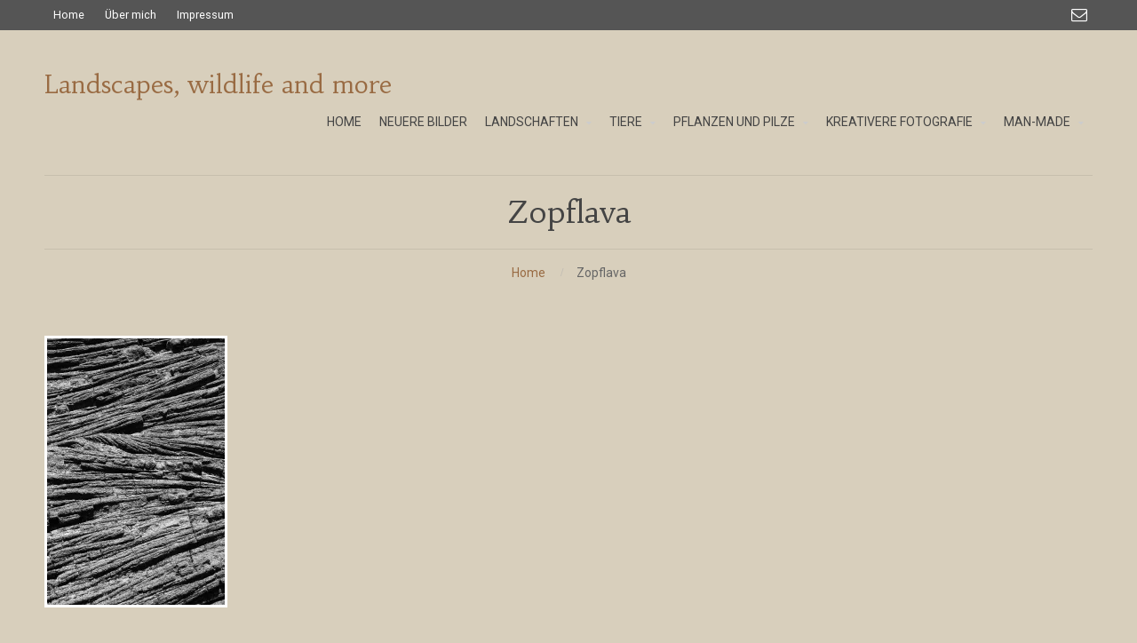

--- FILE ---
content_type: text/html; charset=UTF-8
request_url: https://capturing-the-elements.de/img_3578a/
body_size: 8659
content:
<!DOCTYPE html>
<html lang="de">
<head>  
    <title>Zopflava &#8211; Landscapes, wildlife and more</title>
<meta name='robots' content='max-image-preview:large' />
<link rel='dns-prefetch' href='//secure.gravatar.com' />
<link rel='dns-prefetch' href='//stats.wp.com' />
<link rel='dns-prefetch' href='//v0.wordpress.com' />
<link rel='dns-prefetch' href='//i0.wp.com' />
<link rel='dns-prefetch' href='//c0.wp.com' />
<link rel="alternate" type="application/rss+xml" title="Landscapes, wildlife and more &raquo; Feed" href="https://capturing-the-elements.de/feed/" />
<link rel="alternate" type="application/rss+xml" title="Landscapes, wildlife and more &raquo; Kommentar-Feed" href="https://capturing-the-elements.de/comments/feed/" />
<script type="text/javascript">
window._wpemojiSettings = {"baseUrl":"https:\/\/s.w.org\/images\/core\/emoji\/14.0.0\/72x72\/","ext":".png","svgUrl":"https:\/\/s.w.org\/images\/core\/emoji\/14.0.0\/svg\/","svgExt":".svg","source":{"concatemoji":"https:\/\/capturing-the-elements.de\/wp-includes\/js\/wp-emoji-release.min.js?ver=6.2.8"}};
/*! This file is auto-generated */
!function(e,a,t){var n,r,o,i=a.createElement("canvas"),p=i.getContext&&i.getContext("2d");function s(e,t){p.clearRect(0,0,i.width,i.height),p.fillText(e,0,0);e=i.toDataURL();return p.clearRect(0,0,i.width,i.height),p.fillText(t,0,0),e===i.toDataURL()}function c(e){var t=a.createElement("script");t.src=e,t.defer=t.type="text/javascript",a.getElementsByTagName("head")[0].appendChild(t)}for(o=Array("flag","emoji"),t.supports={everything:!0,everythingExceptFlag:!0},r=0;r<o.length;r++)t.supports[o[r]]=function(e){if(p&&p.fillText)switch(p.textBaseline="top",p.font="600 32px Arial",e){case"flag":return s("\ud83c\udff3\ufe0f\u200d\u26a7\ufe0f","\ud83c\udff3\ufe0f\u200b\u26a7\ufe0f")?!1:!s("\ud83c\uddfa\ud83c\uddf3","\ud83c\uddfa\u200b\ud83c\uddf3")&&!s("\ud83c\udff4\udb40\udc67\udb40\udc62\udb40\udc65\udb40\udc6e\udb40\udc67\udb40\udc7f","\ud83c\udff4\u200b\udb40\udc67\u200b\udb40\udc62\u200b\udb40\udc65\u200b\udb40\udc6e\u200b\udb40\udc67\u200b\udb40\udc7f");case"emoji":return!s("\ud83e\udef1\ud83c\udffb\u200d\ud83e\udef2\ud83c\udfff","\ud83e\udef1\ud83c\udffb\u200b\ud83e\udef2\ud83c\udfff")}return!1}(o[r]),t.supports.everything=t.supports.everything&&t.supports[o[r]],"flag"!==o[r]&&(t.supports.everythingExceptFlag=t.supports.everythingExceptFlag&&t.supports[o[r]]);t.supports.everythingExceptFlag=t.supports.everythingExceptFlag&&!t.supports.flag,t.DOMReady=!1,t.readyCallback=function(){t.DOMReady=!0},t.supports.everything||(n=function(){t.readyCallback()},a.addEventListener?(a.addEventListener("DOMContentLoaded",n,!1),e.addEventListener("load",n,!1)):(e.attachEvent("onload",n),a.attachEvent("onreadystatechange",function(){"complete"===a.readyState&&t.readyCallback()})),(e=t.source||{}).concatemoji?c(e.concatemoji):e.wpemoji&&e.twemoji&&(c(e.twemoji),c(e.wpemoji)))}(window,document,window._wpemojiSettings);
</script>
<style type="text/css">
img.wp-smiley,
img.emoji {
	display: inline !important;
	border: none !important;
	box-shadow: none !important;
	height: 1em !important;
	width: 1em !important;
	margin: 0 0.07em !important;
	vertical-align: -0.1em !important;
	background: none !important;
	padding: 0 !important;
}
</style>
	<link rel='stylesheet' id='wp-block-library-css' href='https://c0.wp.com/c/6.2.8/wp-includes/css/dist/block-library/style.min.css' type='text/css' media='all' />
<style id='wp-block-library-inline-css' type='text/css'>
.has-text-align-justify{text-align:justify;}
</style>
<link rel='stylesheet' id='jetpack-videopress-video-block-view-css' href='https://capturing-the-elements.de/wp-content/plugins/jetpack/jetpack_vendor/automattic/jetpack-videopress/build/block-editor/blocks/video/view.css?minify=false&#038;ver=34ae973733627b74a14e' type='text/css' media='all' />
<link rel='stylesheet' id='mediaelement-css' href='https://c0.wp.com/c/6.2.8/wp-includes/js/mediaelement/mediaelementplayer-legacy.min.css' type='text/css' media='all' />
<link rel='stylesheet' id='wp-mediaelement-css' href='https://c0.wp.com/c/6.2.8/wp-includes/js/mediaelement/wp-mediaelement.min.css' type='text/css' media='all' />
<link rel='stylesheet' id='wp-components-css' href='https://c0.wp.com/c/6.2.8/wp-includes/css/dist/components/style.min.css' type='text/css' media='all' />
<link rel='stylesheet' id='wp-block-editor-css' href='https://c0.wp.com/c/6.2.8/wp-includes/css/dist/block-editor/style.min.css' type='text/css' media='all' />
<link rel='stylesheet' id='wp-nux-css' href='https://c0.wp.com/c/6.2.8/wp-includes/css/dist/nux/style.min.css' type='text/css' media='all' />
<link rel='stylesheet' id='wp-reusable-blocks-css' href='https://c0.wp.com/c/6.2.8/wp-includes/css/dist/reusable-blocks/style.min.css' type='text/css' media='all' />
<link rel='stylesheet' id='wp-editor-css' href='https://c0.wp.com/c/6.2.8/wp-includes/css/dist/editor/style.min.css' type='text/css' media='all' />
<link rel='stylesheet' id='block-robo-gallery-style-css-css' href='https://capturing-the-elements.de/wp-content/plugins/robo-gallery/includes/extensions/block/dist/blocks.style.build.css?ver=3.2.21' type='text/css' media='all' />
<link rel='stylesheet' id='classic-theme-styles-css' href='https://c0.wp.com/c/6.2.8/wp-includes/css/classic-themes.min.css' type='text/css' media='all' />
<style id='global-styles-inline-css' type='text/css'>
body{--wp--preset--color--black: #000000;--wp--preset--color--cyan-bluish-gray: #abb8c3;--wp--preset--color--white: #ffffff;--wp--preset--color--pale-pink: #f78da7;--wp--preset--color--vivid-red: #cf2e2e;--wp--preset--color--luminous-vivid-orange: #ff6900;--wp--preset--color--luminous-vivid-amber: #fcb900;--wp--preset--color--light-green-cyan: #7bdcb5;--wp--preset--color--vivid-green-cyan: #00d084;--wp--preset--color--pale-cyan-blue: #8ed1fc;--wp--preset--color--vivid-cyan-blue: #0693e3;--wp--preset--color--vivid-purple: #9b51e0;--wp--preset--gradient--vivid-cyan-blue-to-vivid-purple: linear-gradient(135deg,rgba(6,147,227,1) 0%,rgb(155,81,224) 100%);--wp--preset--gradient--light-green-cyan-to-vivid-green-cyan: linear-gradient(135deg,rgb(122,220,180) 0%,rgb(0,208,130) 100%);--wp--preset--gradient--luminous-vivid-amber-to-luminous-vivid-orange: linear-gradient(135deg,rgba(252,185,0,1) 0%,rgba(255,105,0,1) 100%);--wp--preset--gradient--luminous-vivid-orange-to-vivid-red: linear-gradient(135deg,rgba(255,105,0,1) 0%,rgb(207,46,46) 100%);--wp--preset--gradient--very-light-gray-to-cyan-bluish-gray: linear-gradient(135deg,rgb(238,238,238) 0%,rgb(169,184,195) 100%);--wp--preset--gradient--cool-to-warm-spectrum: linear-gradient(135deg,rgb(74,234,220) 0%,rgb(151,120,209) 20%,rgb(207,42,186) 40%,rgb(238,44,130) 60%,rgb(251,105,98) 80%,rgb(254,248,76) 100%);--wp--preset--gradient--blush-light-purple: linear-gradient(135deg,rgb(255,206,236) 0%,rgb(152,150,240) 100%);--wp--preset--gradient--blush-bordeaux: linear-gradient(135deg,rgb(254,205,165) 0%,rgb(254,45,45) 50%,rgb(107,0,62) 100%);--wp--preset--gradient--luminous-dusk: linear-gradient(135deg,rgb(255,203,112) 0%,rgb(199,81,192) 50%,rgb(65,88,208) 100%);--wp--preset--gradient--pale-ocean: linear-gradient(135deg,rgb(255,245,203) 0%,rgb(182,227,212) 50%,rgb(51,167,181) 100%);--wp--preset--gradient--electric-grass: linear-gradient(135deg,rgb(202,248,128) 0%,rgb(113,206,126) 100%);--wp--preset--gradient--midnight: linear-gradient(135deg,rgb(2,3,129) 0%,rgb(40,116,252) 100%);--wp--preset--duotone--dark-grayscale: url('#wp-duotone-dark-grayscale');--wp--preset--duotone--grayscale: url('#wp-duotone-grayscale');--wp--preset--duotone--purple-yellow: url('#wp-duotone-purple-yellow');--wp--preset--duotone--blue-red: url('#wp-duotone-blue-red');--wp--preset--duotone--midnight: url('#wp-duotone-midnight');--wp--preset--duotone--magenta-yellow: url('#wp-duotone-magenta-yellow');--wp--preset--duotone--purple-green: url('#wp-duotone-purple-green');--wp--preset--duotone--blue-orange: url('#wp-duotone-blue-orange');--wp--preset--font-size--small: 13px;--wp--preset--font-size--medium: 20px;--wp--preset--font-size--large: 36px;--wp--preset--font-size--x-large: 42px;--wp--preset--spacing--20: 0.44rem;--wp--preset--spacing--30: 0.67rem;--wp--preset--spacing--40: 1rem;--wp--preset--spacing--50: 1.5rem;--wp--preset--spacing--60: 2.25rem;--wp--preset--spacing--70: 3.38rem;--wp--preset--spacing--80: 5.06rem;--wp--preset--shadow--natural: 6px 6px 9px rgba(0, 0, 0, 0.2);--wp--preset--shadow--deep: 12px 12px 50px rgba(0, 0, 0, 0.4);--wp--preset--shadow--sharp: 6px 6px 0px rgba(0, 0, 0, 0.2);--wp--preset--shadow--outlined: 6px 6px 0px -3px rgba(255, 255, 255, 1), 6px 6px rgba(0, 0, 0, 1);--wp--preset--shadow--crisp: 6px 6px 0px rgba(0, 0, 0, 1);}:where(.is-layout-flex){gap: 0.5em;}body .is-layout-flow > .alignleft{float: left;margin-inline-start: 0;margin-inline-end: 2em;}body .is-layout-flow > .alignright{float: right;margin-inline-start: 2em;margin-inline-end: 0;}body .is-layout-flow > .aligncenter{margin-left: auto !important;margin-right: auto !important;}body .is-layout-constrained > .alignleft{float: left;margin-inline-start: 0;margin-inline-end: 2em;}body .is-layout-constrained > .alignright{float: right;margin-inline-start: 2em;margin-inline-end: 0;}body .is-layout-constrained > .aligncenter{margin-left: auto !important;margin-right: auto !important;}body .is-layout-constrained > :where(:not(.alignleft):not(.alignright):not(.alignfull)){max-width: var(--wp--style--global--content-size);margin-left: auto !important;margin-right: auto !important;}body .is-layout-constrained > .alignwide{max-width: var(--wp--style--global--wide-size);}body .is-layout-flex{display: flex;}body .is-layout-flex{flex-wrap: wrap;align-items: center;}body .is-layout-flex > *{margin: 0;}:where(.wp-block-columns.is-layout-flex){gap: 2em;}.has-black-color{color: var(--wp--preset--color--black) !important;}.has-cyan-bluish-gray-color{color: var(--wp--preset--color--cyan-bluish-gray) !important;}.has-white-color{color: var(--wp--preset--color--white) !important;}.has-pale-pink-color{color: var(--wp--preset--color--pale-pink) !important;}.has-vivid-red-color{color: var(--wp--preset--color--vivid-red) !important;}.has-luminous-vivid-orange-color{color: var(--wp--preset--color--luminous-vivid-orange) !important;}.has-luminous-vivid-amber-color{color: var(--wp--preset--color--luminous-vivid-amber) !important;}.has-light-green-cyan-color{color: var(--wp--preset--color--light-green-cyan) !important;}.has-vivid-green-cyan-color{color: var(--wp--preset--color--vivid-green-cyan) !important;}.has-pale-cyan-blue-color{color: var(--wp--preset--color--pale-cyan-blue) !important;}.has-vivid-cyan-blue-color{color: var(--wp--preset--color--vivid-cyan-blue) !important;}.has-vivid-purple-color{color: var(--wp--preset--color--vivid-purple) !important;}.has-black-background-color{background-color: var(--wp--preset--color--black) !important;}.has-cyan-bluish-gray-background-color{background-color: var(--wp--preset--color--cyan-bluish-gray) !important;}.has-white-background-color{background-color: var(--wp--preset--color--white) !important;}.has-pale-pink-background-color{background-color: var(--wp--preset--color--pale-pink) !important;}.has-vivid-red-background-color{background-color: var(--wp--preset--color--vivid-red) !important;}.has-luminous-vivid-orange-background-color{background-color: var(--wp--preset--color--luminous-vivid-orange) !important;}.has-luminous-vivid-amber-background-color{background-color: var(--wp--preset--color--luminous-vivid-amber) !important;}.has-light-green-cyan-background-color{background-color: var(--wp--preset--color--light-green-cyan) !important;}.has-vivid-green-cyan-background-color{background-color: var(--wp--preset--color--vivid-green-cyan) !important;}.has-pale-cyan-blue-background-color{background-color: var(--wp--preset--color--pale-cyan-blue) !important;}.has-vivid-cyan-blue-background-color{background-color: var(--wp--preset--color--vivid-cyan-blue) !important;}.has-vivid-purple-background-color{background-color: var(--wp--preset--color--vivid-purple) !important;}.has-black-border-color{border-color: var(--wp--preset--color--black) !important;}.has-cyan-bluish-gray-border-color{border-color: var(--wp--preset--color--cyan-bluish-gray) !important;}.has-white-border-color{border-color: var(--wp--preset--color--white) !important;}.has-pale-pink-border-color{border-color: var(--wp--preset--color--pale-pink) !important;}.has-vivid-red-border-color{border-color: var(--wp--preset--color--vivid-red) !important;}.has-luminous-vivid-orange-border-color{border-color: var(--wp--preset--color--luminous-vivid-orange) !important;}.has-luminous-vivid-amber-border-color{border-color: var(--wp--preset--color--luminous-vivid-amber) !important;}.has-light-green-cyan-border-color{border-color: var(--wp--preset--color--light-green-cyan) !important;}.has-vivid-green-cyan-border-color{border-color: var(--wp--preset--color--vivid-green-cyan) !important;}.has-pale-cyan-blue-border-color{border-color: var(--wp--preset--color--pale-cyan-blue) !important;}.has-vivid-cyan-blue-border-color{border-color: var(--wp--preset--color--vivid-cyan-blue) !important;}.has-vivid-purple-border-color{border-color: var(--wp--preset--color--vivid-purple) !important;}.has-vivid-cyan-blue-to-vivid-purple-gradient-background{background: var(--wp--preset--gradient--vivid-cyan-blue-to-vivid-purple) !important;}.has-light-green-cyan-to-vivid-green-cyan-gradient-background{background: var(--wp--preset--gradient--light-green-cyan-to-vivid-green-cyan) !important;}.has-luminous-vivid-amber-to-luminous-vivid-orange-gradient-background{background: var(--wp--preset--gradient--luminous-vivid-amber-to-luminous-vivid-orange) !important;}.has-luminous-vivid-orange-to-vivid-red-gradient-background{background: var(--wp--preset--gradient--luminous-vivid-orange-to-vivid-red) !important;}.has-very-light-gray-to-cyan-bluish-gray-gradient-background{background: var(--wp--preset--gradient--very-light-gray-to-cyan-bluish-gray) !important;}.has-cool-to-warm-spectrum-gradient-background{background: var(--wp--preset--gradient--cool-to-warm-spectrum) !important;}.has-blush-light-purple-gradient-background{background: var(--wp--preset--gradient--blush-light-purple) !important;}.has-blush-bordeaux-gradient-background{background: var(--wp--preset--gradient--blush-bordeaux) !important;}.has-luminous-dusk-gradient-background{background: var(--wp--preset--gradient--luminous-dusk) !important;}.has-pale-ocean-gradient-background{background: var(--wp--preset--gradient--pale-ocean) !important;}.has-electric-grass-gradient-background{background: var(--wp--preset--gradient--electric-grass) !important;}.has-midnight-gradient-background{background: var(--wp--preset--gradient--midnight) !important;}.has-small-font-size{font-size: var(--wp--preset--font-size--small) !important;}.has-medium-font-size{font-size: var(--wp--preset--font-size--medium) !important;}.has-large-font-size{font-size: var(--wp--preset--font-size--large) !important;}.has-x-large-font-size{font-size: var(--wp--preset--font-size--x-large) !important;}
.wp-block-navigation a:where(:not(.wp-element-button)){color: inherit;}
:where(.wp-block-columns.is-layout-flex){gap: 2em;}
.wp-block-pullquote{font-size: 1.5em;line-height: 1.6;}
</style>
<link rel='stylesheet' id='ctwg-shortcodes-css' href='https://capturing-the-elements.de/wp-content/plugins/cpo-widgets/css/style.css?ver=6.2.8' type='text/css' media='all' />
<link rel='stylesheet' id='infuse-content-blocks-css' href='https://capturing-the-elements.de/wp-content/plugins/infuse/css/style.css?ver=6.2.8' type='text/css' media='all' />
<link rel='stylesheet' id='wp-image-borders-styles-css' href='https://capturing-the-elements.de/wp-content/plugins/wp-image-borders/wp-image-borders.css?ver=6.2.8' type='text/css' media='all' />
<style id='wp-image-borders-styles-inline-css' type='text/css'>

		.wp-image-borders .alignright,
		.wp-image-borders .alignleft,
		.wp-image-borders .aligncenter,
		.wp-image-borders .alignnone,
		.wp-image-borders .size-auto,
		.wp-image-borders .size-full,
		.wp-image-borders .size-large,
		.wp-image-borders .size-medium,
		.wp-image-borders .size-thumbnail,
		.wp-image-borders .alignright img,
		.wp-image-borders .alignleft img,
		.wp-image-borders .aligncenter img,
		.wp-image-borders .alignnone img,
		.wp-image-borders .size-auto img,
		.wp-image-borders .size-full img,
		.wp-image-borders .size-large img,
		.wp-image-borders .size-medium img,
		.wp-image-borders .size-thumbnail img {
	   border-style: solid !important;
	   border-width: 3px !important;
	   border-radius: 0px !important;
	   border-color: #ffffff !important;
	   -moz-box-shadow: 0px 0px 0px 0px #000000 !important;
	   -webkit-box-shadow: 0px 0px 0px 0px #000000 !important;
	   box-shadow: 0px 0px 0px 0px #000000 !important;
   }
</style>
<link rel='stylesheet' id='cpotheme-base-css' href='https://capturing-the-elements.de/wp-content/themes/illustrious_pro/core/css/base.css?ver=6.2.8' type='text/css' media='all' />
<link rel='stylesheet' id='cpotheme-main-css' href='https://capturing-the-elements.de/wp-content/themes/illustrious_pro/style.css?ver=6.2.8' type='text/css' media='all' />
<link rel='stylesheet' id='jetpack_css-css' href='https://c0.wp.com/p/jetpack/12.5.1/css/jetpack.css' type='text/css' media='all' />
<script type='text/javascript' src='https://capturing-the-elements.de/wp-content/themes/illustrious_pro/core/scripts/html5-min.js?ver=6.2.8' id='cpotheme_html5-js'></script>
<script type='text/javascript' src='https://c0.wp.com/c/6.2.8/wp-includes/js/jquery/jquery.min.js' id='jquery-core-js'></script>
<script type='text/javascript' src='https://c0.wp.com/c/6.2.8/wp-includes/js/jquery/jquery-migrate.min.js' id='jquery-migrate-js'></script>
<link rel="https://api.w.org/" href="https://capturing-the-elements.de/wp-json/" /><link rel="alternate" type="application/json" href="https://capturing-the-elements.de/wp-json/wp/v2/media/1171" /><link rel="EditURI" type="application/rsd+xml" title="RSD" href="https://capturing-the-elements.de/xmlrpc.php?rsd" />
<link rel="wlwmanifest" type="application/wlwmanifest+xml" href="https://capturing-the-elements.de/wp-includes/wlwmanifest.xml" />
<link rel='shortlink' href='https://wp.me/a7dyXy-iT' />
<link rel="alternate" type="application/json+oembed" href="https://capturing-the-elements.de/wp-json/oembed/1.0/embed?url=https%3A%2F%2Fcapturing-the-elements.de%2Fimg_3578a%2F" />
<link rel="alternate" type="text/xml+oembed" href="https://capturing-the-elements.de/wp-json/oembed/1.0/embed?url=https%3A%2F%2Fcapturing-the-elements.de%2Fimg_3578a%2F&#038;format=xml" />
	<style>img#wpstats{display:none}</style>
		<meta name="viewport" content="width=device-width, initial-scale=1.0, maximum-scale=1.0, user-scalable=0"/>
<meta charset="UTF-8"/>
<style type="text/css" id="custom-background-css">
body.custom-background { background-color: #d8cfbc; }
</style>
	
<!-- Jetpack Open Graph Tags -->
<meta property="og:type" content="article" />
<meta property="og:title" content="Zopflava" />
<meta property="og:url" content="https://capturing-the-elements.de/img_3578a/" />
<meta property="og:description" content="Zopflava, La Réunion" />
<meta property="article:published_time" content="2016-04-27T06:40:04+00:00" />
<meta property="article:modified_time" content="2016-08-01T19:08:13+00:00" />
<meta property="og:site_name" content="Landscapes, wildlife and more" />
<meta property="og:image" content="https://capturing-the-elements.de/wp-content/uploads/2016/04/IMG_3578a.jpg" />
<meta property="og:image:alt" content="" />
<meta property="og:locale" content="de_DE" />
<meta name="twitter:text:title" content="Zopflava" />
<meta name="twitter:image" content="https://i0.wp.com/capturing-the-elements.de/wp-content/uploads/2016/04/IMG_3578a.jpg?fit=800%2C1200&#038;ssl=1&#038;w=640" />
<meta name="twitter:card" content="summary_large_image" />

<!-- End Jetpack Open Graph Tags -->
	<style type="text/css">
		body {
						font-size:0.875em; 
						
						font-family:'Roboto'; 
			font-weight:400; 
						
						color:#666666; 
					}
		
		
				.button, .button:link, .button:visited, 
		input[type=submit],
		.tp-caption { 		
			font-family:'Roboto';
			font-weight:400; 
		}
				
		
		h1, h2, h3, h4, h5, h6, .heading, .header .title { 		
						font-family:'Habibi'; 
			font-weight:400; 
						color:#444444;		}
		
		
		.widget-title { 		
			color:#444444;		}
		
		
		.menu-main li a { 		
						font-family:'Roboto'; 
			font-weight:400; 
						color:#444444;		}
		
		.menu-mobile li a { 		
						font-family:'Roboto'; 
			font-weight:400; 
									color:#666666; 
					}
		
		
				a:link, a:visited { color:#996b43; }
		a:hover { color:#996b43; }
		
		
				.primary-color { color:#775555; }
		.primary-color-bg { background-color:#775555; }
		.primary-color-border { border-color:#775555; }
		.menu-item.menu-highlight > a { background-color:#775555; }
		.tp-caption.primary_color_background { background:#775555; }
		.tp-caption.primary_color_text{ color:#775555; }
		.widget_nav_menu a .menu-icon { color:#775555; }
		
		.button, .button:link, .button:visited, input[type=submit] { background-color:#775555; }
		.button:hover, input[type=submit]:hover { background-color:#775555; }
		::selection  { color:#fff; background-color:#775555; }
		::-moz-selection { color:#fff; background-color:#775555; }
		
				
				.secondary-color { color:#666666; }
		.secondary-color-bg { background-color:#666666; }
		.secondary-color-border { border-color:#666666; }
		.tp-caption.secondary_color_background { background:#666666; }
		.tp-caption.secondary_color_text{ color:#666666; }		
			


				.slider-slides { height:400px; }
			</style>
	<style type="text/css">			
				.menu-main .current_page_ancestor > a,
		.menu-main .current-menu-item > a { color:#775555; }
		    </style>
	<style type="text/css" id="wp-custom-css">/*
Welcome to Custom CSS!

To learn how this works, see http://wp.me/PEmnE-Bt
*/</style></head>

<body class="attachment attachment-template-default single single-attachment postid-1171 attachmentid-1171 attachment-jpeg custom-background  sidebar-none header-normal title-normal footer-normal">
	<div class="outer" id="top">
				<div class="wrapper">
			<div id="topbar" class="topbar dark">
				<div class="container">
					<div id="topmenu" class="topmenu"><div class="menu-meta-navigation-container"><ul id="menu-meta-navigation" class="menu-top"><li id="menu-item-53" class="menu-item menu-item-type-custom menu-item-object-custom menu-item-home menu-normal"><a href="http://capturing-the-elements.de/"><span class="menu-link"><span class="menu-title">Home</span></span></a></li>
<li id="menu-item-54" class="menu-item menu-item-type-post_type menu-item-object-page menu-normal"><a href="https://capturing-the-elements.de/ueber-mich/"><span class="menu-link"><span class="menu-title">Über mich</span></span></a></li>
<li id="menu-item-195" class="menu-item menu-item-type-post_type menu-item-object-page"><a href="https://capturing-the-elements.de/impressum/"><span class="menu-link"><span class="menu-title">Impressum</span></span></a></li>
</ul></div></div><div id="social" class="social"><a class="social-profile" href="mailto:info@capturing-the-elements.de" title="Email" target="_blank"><span class="social-icon">&#xf003</span><span class="social-title">Email</span></a></div>					<div class="clear"></div>
				</div>
			</div>
			<header id="header" class="header">
				<div class="container">
					<div id="logo" class="logo"><span class="title site-title"><a href="https://capturing-the-elements.de">Landscapes, wildlife and more</a></span></div><div id="menu-mobile-open" class=" menu-mobile-open menu-mobile-toggle"></div><ul id="menu-main" class="menu-main"><li id="menu-item-194" class="menu-item menu-item-type-custom menu-item-object-custom menu-item-home menu-normal"><a href="http://capturing-the-elements.de/"><span class="menu-link"><span class="menu-title">Home</span></span></a></li>
<li id="menu-item-1885" class="menu-item menu-item-type-post_type menu-item-object-page"><a href="https://capturing-the-elements.de/neuere-bilder/"><span class="menu-link"><span class="menu-title">Neuere Bilder</span></span></a></li>
<li id="menu-item-47" class="menu-item menu-item-type-post_type menu-item-object-page menu-item-has-children has_children has-children menu-normal"><a href="https://capturing-the-elements.de/landschaften/"><span class="menu-link"><span class="menu-title">Landschaften</span></span></a>
<ul class="sub-menu">
	<li id="menu-item-110" class="menu-item menu-item-type-post_type menu-item-object-page menu-normal"><a href="https://capturing-the-elements.de/landschaften/isental/"><span class="menu-link"><span class="menu-title">Isental und Umgebung</span></span></a></li>
	<li id="menu-item-423" class="menu-item menu-item-type-post_type menu-item-object-page menu-normal"><a href="https://capturing-the-elements.de/landschaften/chiemgau/"><span class="menu-link"><span class="menu-title">Chiemgau</span></span></a></li>
	<li id="menu-item-43" class="menu-item menu-item-type-post_type menu-item-object-page menu-normal"><a href="https://capturing-the-elements.de/landschaften/bayern/"><span class="menu-link"><span class="menu-title">Sonstiges Bayern und Alpen</span></span></a></li>
	<li id="menu-item-109" class="menu-item menu-item-type-post_type menu-item-object-page menu-normal"><a href="https://capturing-the-elements.de/landschaften/kuesten/"><span class="menu-link"><span class="menu-title">Küstenlandschaften</span></span></a></li>
	<li id="menu-item-108" class="menu-item menu-item-type-post_type menu-item-object-page menu-normal"><a href="https://capturing-the-elements.de/landschaften/weltweit/"><span class="menu-link"><span class="menu-title">Landschaften weltweit</span></span></a></li>
	<li id="menu-item-2424" class="menu-item menu-item-type-post_type menu-item-object-page"><a href="https://capturing-the-elements.de/panoramen/"><span class="menu-link"><span class="menu-title">Panoramen</span></span></a></li>
</ul>
</li>
<li id="menu-item-38" class="menu-item menu-item-type-post_type menu-item-object-page menu-item-has-children has_children has-children menu-normal"><a href="https://capturing-the-elements.de/tiere/"><span class="menu-link"><span class="menu-title">Tiere</span></span></a>
<ul class="sub-menu">
	<li id="menu-item-130" class="menu-item menu-item-type-post_type menu-item-object-page menu-normal"><a href="https://capturing-the-elements.de/tiere/saeugetiere/"><span class="menu-link"><span class="menu-title">Säugetiere</span></span></a></li>
	<li id="menu-item-1457" class="menu-item menu-item-type-post_type menu-item-object-page menu-normal"><a href="https://capturing-the-elements.de/tiere/voegel/"><span class="menu-link"><span class="menu-title">Vögel</span></span></a></li>
	<li id="menu-item-131" class="menu-item menu-item-type-post_type menu-item-object-page menu-normal"><a href="https://capturing-the-elements.de/tiere/amphibien-reptilien/"><span class="menu-link"><span class="menu-title">Amphibien und Reptilien</span></span></a></li>
	<li id="menu-item-1731" class="menu-item menu-item-type-post_type menu-item-object-page menu-normal"><a href="https://capturing-the-elements.de/tiere/schmetterlinge/"><span class="menu-link"><span class="menu-title">Schmetterlinge</span></span></a></li>
	<li id="menu-item-128" class="menu-item menu-item-type-post_type menu-item-object-page menu-normal"><a href="https://capturing-the-elements.de/tiere/andere-insekten/"><span class="menu-link"><span class="menu-title">Andere Insekten und Krabbeltiere</span></span></a></li>
</ul>
</li>
<li id="menu-item-84" class="menu-item menu-item-type-post_type menu-item-object-page menu-item-has-children has_children has-children menu-normal"><a href="https://capturing-the-elements.de/pflanzen/"><span class="menu-link"><span class="menu-title">Pflanzen und Pilze</span></span></a>
<ul class="sub-menu">
	<li id="menu-item-127" class="menu-item menu-item-type-post_type menu-item-object-page menu-normal"><a href="https://capturing-the-elements.de/pflanzen/blumen/"><span class="menu-link"><span class="menu-title">Blumen und Blüten</span></span></a></li>
	<li id="menu-item-126" class="menu-item menu-item-type-post_type menu-item-object-page menu-normal"><a href="https://capturing-the-elements.de/pflanzen/baeume/"><span class="menu-link"><span class="menu-title">Bäume und Wälder</span></span></a></li>
	<li id="menu-item-125" class="menu-item menu-item-type-post_type menu-item-object-page menu-normal"><a href="https://capturing-the-elements.de/pflanzen/andere-pflanzen/"><span class="menu-link"><span class="menu-title">Andere Pflanzen</span></span></a></li>
	<li id="menu-item-401" class="menu-item menu-item-type-post_type menu-item-object-page menu-normal"><a href="https://capturing-the-elements.de/pflanzen/pilze/"><span class="menu-link"><span class="menu-title">Pilze</span></span></a></li>
</ul>
</li>
<li id="menu-item-93" class="menu-item menu-item-type-post_type menu-item-object-page menu-item-has-children has_children has-children menu-normal"><a href="https://capturing-the-elements.de/kreative-fotografie/"><span class="menu-link"><span class="menu-title">Kreativere Fotografie</span></span></a>
<ul class="sub-menu">
	<li id="menu-item-438" class="menu-item menu-item-type-post_type menu-item-object-page menu-normal"><a href="https://capturing-the-elements.de/kreative-fotografie/strukturen/"><span class="menu-link"><span class="menu-title">Formen, Strukturen, Details</span></span></a></li>
	<li id="menu-item-1312" class="menu-item menu-item-type-post_type menu-item-object-page menu-normal"><a href="https://capturing-the-elements.de/kreative-fotografie/schnee-und-eis/"><span class="menu-link"><span class="menu-title">Schnee und Eis</span></span></a></li>
	<li id="menu-item-437" class="menu-item menu-item-type-post_type menu-item-object-page menu-normal"><a href="https://capturing-the-elements.de/kreative-fotografie/experimente/"><span class="menu-link"><span class="menu-title">Experimente</span></span></a></li>
</ul>
</li>
<li id="menu-item-1442" class="menu-item menu-item-type-post_type menu-item-object-page menu-item-has-children has_children has-children menu-normal"><a href="https://capturing-the-elements.de/man-made/"><span class="menu-link"><span class="menu-title">Man-Made</span></span></a>
<ul class="sub-menu">
	<li id="menu-item-100" class="menu-item menu-item-type-post_type menu-item-object-page menu-normal"><a href="https://capturing-the-elements.de/man-made/attraktionen/"><span class="menu-link"><span class="menu-title">Architektur und Attraktionen</span></span></a></li>
	<li id="menu-item-1445" class="menu-item menu-item-type-post_type menu-item-object-page menu-normal"><a href="https://capturing-the-elements.de/man-made/mensch/"><span class="menu-link"><span class="menu-title">Mensch in der Natur</span></span></a></li>
</ul>
</li>
</ul>					<div class='clear'></div>
				</div>
			</header>
						<div class="clear"></div>


<section id="pagetitle" class="pagetitle">
	<div class="container">
		<div class="pagetitle-body " >
			<h1 class="pagetitle-title heading">Zopflava</h1><div id="breadcrumb" class="breadcrumb"><a class="breadcrumb-link" href="https://capturing-the-elements.de">Home</a><span class='breadcrumb-separator'></span><span class='breadcrumb-title'>Zopflava</span>
</div>		</div>
	</div>
</section>


<div id="main" class="main">
	<div class="container">
		<section id="content" class="content">
									<div id="post-1171" class="post-1171 attachment type-attachment status-inherit hentry wp-image-borders">
				<div class="page-content">
					<p class="attachment"><a data-gallery="gallery" href='https://i0.wp.com/capturing-the-elements.de/wp-content/uploads/2016/04/IMG_3578a.jpg?ssl=1'><img width="200" height="300" src="https://i0.wp.com/capturing-the-elements.de/wp-content/uploads/2016/04/IMG_3578a.jpg?fit=200%2C300&amp;ssl=1" class="attachment-medium size-medium" alt="" decoding="async" loading="lazy" srcset="https://i0.wp.com/capturing-the-elements.de/wp-content/uploads/2016/04/IMG_3578a.jpg?w=800&amp;ssl=1 800w, https://i0.wp.com/capturing-the-elements.de/wp-content/uploads/2016/04/IMG_3578a.jpg?resize=100%2C150&amp;ssl=1 100w, https://i0.wp.com/capturing-the-elements.de/wp-content/uploads/2016/04/IMG_3578a.jpg?resize=200%2C300&amp;ssl=1 200w, https://i0.wp.com/capturing-the-elements.de/wp-content/uploads/2016/04/IMG_3578a.jpg?resize=683%2C1024&amp;ssl=1 683w" sizes="(max-width: 200px) 100vw, 200px" data-attachment-id="1171" data-permalink="https://capturing-the-elements.de/img_3578a/" data-orig-file="https://i0.wp.com/capturing-the-elements.de/wp-content/uploads/2016/04/IMG_3578a.jpg?fit=800%2C1200&amp;ssl=1" data-orig-size="800,1200" data-comments-opened="0" data-image-meta="{&quot;aperture&quot;:&quot;10&quot;,&quot;credit&quot;:&quot;&quot;,&quot;camera&quot;:&quot;Canon EOS 50D&quot;,&quot;caption&quot;:&quot;&quot;,&quot;created_timestamp&quot;:&quot;1319701941&quot;,&quot;copyright&quot;:&quot;&quot;,&quot;focal_length&quot;:&quot;44&quot;,&quot;iso&quot;:&quot;200&quot;,&quot;shutter_speed&quot;:&quot;0.01&quot;,&quot;title&quot;:&quot;&quot;,&quot;orientation&quot;:&quot;1&quot;}" data-image-title="Zopflava" data-image-description="" data-image-caption="&lt;p&gt;Zopflava, La Réunion&lt;/p&gt;
" data-medium-file="https://i0.wp.com/capturing-the-elements.de/wp-content/uploads/2016/04/IMG_3578a.jpg?fit=200%2C300&amp;ssl=1" data-large-file="https://i0.wp.com/capturing-the-elements.de/wp-content/uploads/2016/04/IMG_3578a.jpg?fit=640%2C960&amp;ssl=1" /></a></p>
									</div>
			</div>
											</section>
				<div class="clear"></div>
	</div>
</div>

						
			<section id="subfooter" class="subfooter secondary-color-bg dark">
	<div class="container">
		<div class="row"></div><div class="clear"></div>	</div>
</section>			
						<footer id="footer" class="footer secondary-color-bg dark">
				<div class="container">
					<div id="footermenu" class="footermenu"><div class="menu-service-menu-container"><ul id="menu-service-menu" class="menu-footer"><li id="menu-item-52" class="menu-item menu-item-type-post_type menu-item-object-page"><a href="https://capturing-the-elements.de/impressum/"><span class="menu-link"><span class="menu-title">Impressum</span></span></a></li>
<li id="menu-item-1734" class="menu-item menu-item-type-custom menu-item-object-custom"><a href="mailto:info@capturing-the-elements.de"><span class="menu-link"><span class="menu-title">info@capturing-the-elements.de</span></span></a></li>
</ul></div></div><div class="footer-content">© 2016 Stefan Masur</div>				</div>
			</footer>
						
			<div class="clear"></div>
		</div><!-- wrapper -->
			</div><!-- outer -->
	<div id="menu-mobile-close" class="menu-mobile-close menu-mobile-toggle"></div><ul id="menu-mobile" class="menu-mobile"><li id="menu-item-194" class="menu-item menu-item-type-custom menu-item-object-custom menu-item-home menu-normal"><a href="http://capturing-the-elements.de/"><span class="menu-link"><span class="menu-title">Home</span></span></a></li>
<li id="menu-item-1885" class="menu-item menu-item-type-post_type menu-item-object-page"><a href="https://capturing-the-elements.de/neuere-bilder/"><span class="menu-link"><span class="menu-title">Neuere Bilder</span></span></a></li>
<li id="menu-item-47" class="menu-item menu-item-type-post_type menu-item-object-page menu-item-has-children has_children has-children menu-normal"><a href="https://capturing-the-elements.de/landschaften/"><span class="menu-link"><span class="menu-title">Landschaften</span></span></a>
<ul class="sub-menu">
	<li id="menu-item-110" class="menu-item menu-item-type-post_type menu-item-object-page menu-normal"><a href="https://capturing-the-elements.de/landschaften/isental/"><span class="menu-link"><span class="menu-title">Isental und Umgebung</span></span></a></li>
	<li id="menu-item-423" class="menu-item menu-item-type-post_type menu-item-object-page menu-normal"><a href="https://capturing-the-elements.de/landschaften/chiemgau/"><span class="menu-link"><span class="menu-title">Chiemgau</span></span></a></li>
	<li id="menu-item-43" class="menu-item menu-item-type-post_type menu-item-object-page menu-normal"><a href="https://capturing-the-elements.de/landschaften/bayern/"><span class="menu-link"><span class="menu-title">Sonstiges Bayern und Alpen</span></span></a></li>
	<li id="menu-item-109" class="menu-item menu-item-type-post_type menu-item-object-page menu-normal"><a href="https://capturing-the-elements.de/landschaften/kuesten/"><span class="menu-link"><span class="menu-title">Küstenlandschaften</span></span></a></li>
	<li id="menu-item-108" class="menu-item menu-item-type-post_type menu-item-object-page menu-normal"><a href="https://capturing-the-elements.de/landschaften/weltweit/"><span class="menu-link"><span class="menu-title">Landschaften weltweit</span></span></a></li>
	<li id="menu-item-2424" class="menu-item menu-item-type-post_type menu-item-object-page"><a href="https://capturing-the-elements.de/panoramen/"><span class="menu-link"><span class="menu-title">Panoramen</span></span></a></li>
</ul>
</li>
<li id="menu-item-38" class="menu-item menu-item-type-post_type menu-item-object-page menu-item-has-children has_children has-children menu-normal"><a href="https://capturing-the-elements.de/tiere/"><span class="menu-link"><span class="menu-title">Tiere</span></span></a>
<ul class="sub-menu">
	<li id="menu-item-130" class="menu-item menu-item-type-post_type menu-item-object-page menu-normal"><a href="https://capturing-the-elements.de/tiere/saeugetiere/"><span class="menu-link"><span class="menu-title">Säugetiere</span></span></a></li>
	<li id="menu-item-1457" class="menu-item menu-item-type-post_type menu-item-object-page menu-normal"><a href="https://capturing-the-elements.de/tiere/voegel/"><span class="menu-link"><span class="menu-title">Vögel</span></span></a></li>
	<li id="menu-item-131" class="menu-item menu-item-type-post_type menu-item-object-page menu-normal"><a href="https://capturing-the-elements.de/tiere/amphibien-reptilien/"><span class="menu-link"><span class="menu-title">Amphibien und Reptilien</span></span></a></li>
	<li id="menu-item-1731" class="menu-item menu-item-type-post_type menu-item-object-page menu-normal"><a href="https://capturing-the-elements.de/tiere/schmetterlinge/"><span class="menu-link"><span class="menu-title">Schmetterlinge</span></span></a></li>
	<li id="menu-item-128" class="menu-item menu-item-type-post_type menu-item-object-page menu-normal"><a href="https://capturing-the-elements.de/tiere/andere-insekten/"><span class="menu-link"><span class="menu-title">Andere Insekten und Krabbeltiere</span></span></a></li>
</ul>
</li>
<li id="menu-item-84" class="menu-item menu-item-type-post_type menu-item-object-page menu-item-has-children has_children has-children menu-normal"><a href="https://capturing-the-elements.de/pflanzen/"><span class="menu-link"><span class="menu-title">Pflanzen und Pilze</span></span></a>
<ul class="sub-menu">
	<li id="menu-item-127" class="menu-item menu-item-type-post_type menu-item-object-page menu-normal"><a href="https://capturing-the-elements.de/pflanzen/blumen/"><span class="menu-link"><span class="menu-title">Blumen und Blüten</span></span></a></li>
	<li id="menu-item-126" class="menu-item menu-item-type-post_type menu-item-object-page menu-normal"><a href="https://capturing-the-elements.de/pflanzen/baeume/"><span class="menu-link"><span class="menu-title">Bäume und Wälder</span></span></a></li>
	<li id="menu-item-125" class="menu-item menu-item-type-post_type menu-item-object-page menu-normal"><a href="https://capturing-the-elements.de/pflanzen/andere-pflanzen/"><span class="menu-link"><span class="menu-title">Andere Pflanzen</span></span></a></li>
	<li id="menu-item-401" class="menu-item menu-item-type-post_type menu-item-object-page menu-normal"><a href="https://capturing-the-elements.de/pflanzen/pilze/"><span class="menu-link"><span class="menu-title">Pilze</span></span></a></li>
</ul>
</li>
<li id="menu-item-93" class="menu-item menu-item-type-post_type menu-item-object-page menu-item-has-children has_children has-children menu-normal"><a href="https://capturing-the-elements.de/kreative-fotografie/"><span class="menu-link"><span class="menu-title">Kreativere Fotografie</span></span></a>
<ul class="sub-menu">
	<li id="menu-item-438" class="menu-item menu-item-type-post_type menu-item-object-page menu-normal"><a href="https://capturing-the-elements.de/kreative-fotografie/strukturen/"><span class="menu-link"><span class="menu-title">Formen, Strukturen, Details</span></span></a></li>
	<li id="menu-item-1312" class="menu-item menu-item-type-post_type menu-item-object-page menu-normal"><a href="https://capturing-the-elements.de/kreative-fotografie/schnee-und-eis/"><span class="menu-link"><span class="menu-title">Schnee und Eis</span></span></a></li>
	<li id="menu-item-437" class="menu-item menu-item-type-post_type menu-item-object-page menu-normal"><a href="https://capturing-the-elements.de/kreative-fotografie/experimente/"><span class="menu-link"><span class="menu-title">Experimente</span></span></a></li>
</ul>
</li>
<li id="menu-item-1442" class="menu-item menu-item-type-post_type menu-item-object-page menu-item-has-children has_children has-children menu-normal"><a href="https://capturing-the-elements.de/man-made/"><span class="menu-link"><span class="menu-title">Man-Made</span></span></a>
<ul class="sub-menu">
	<li id="menu-item-100" class="menu-item menu-item-type-post_type menu-item-object-page menu-normal"><a href="https://capturing-the-elements.de/man-made/attraktionen/"><span class="menu-link"><span class="menu-title">Architektur und Attraktionen</span></span></a></li>
	<li id="menu-item-1445" class="menu-item menu-item-type-post_type menu-item-object-page menu-normal"><a href="https://capturing-the-elements.de/man-made/mensch/"><span class="menu-link"><span class="menu-title">Mensch in der Natur</span></span></a></li>
</ul>
</li>
</ul><link rel='stylesheet' id='cpotheme-font-habibi-css' href='//fonts.googleapis.com/css?family=Habibi&#038;ver=6.2.8' type='text/css' media='all' />
<link rel='stylesheet' id='cpotheme-font-roboto-css' href='//fonts.googleapis.com/css?family=Roboto&#038;ver=6.2.8' type='text/css' media='all' />
<link rel='stylesheet' id='cpotheme-fontawesome-css' href='https://capturing-the-elements.de/wp-content/themes/illustrious_pro/core/css/icon-fontawesome.css?ver=6.2.8' type='text/css' media='all' />
<link rel='stylesheet' id='cpotheme-magnific-css' href='https://capturing-the-elements.de/wp-content/themes/illustrious_pro/core/css/magnific.css?ver=6.2.8' type='text/css' media='all' />
<script type='text/javascript' src='https://capturing-the-elements.de/wp-content/plugins/jetpack/jetpack_vendor/automattic/jetpack-image-cdn/dist/image-cdn.js?minify=false&#038;ver=132249e245926ae3e188' id='jetpack-photon-js'></script>
<script type='text/javascript' src='https://c0.wp.com/c/6.2.8/wp-includes/js/comment-reply.min.js' id='comment-reply-js'></script>
<script type='text/javascript' src='https://capturing-the-elements.de/wp-content/themes/illustrious_pro/core/scripts/core.js?ver=6.2.8' id='cpotheme_core-js'></script>
<script type='text/javascript' src='https://c0.wp.com/p/jetpack/12.5.1/_inc/build/widgets/eu-cookie-law/eu-cookie-law.min.js' id='eu-cookie-law-script-js'></script>
<script type='text/javascript' src='https://capturing-the-elements.de/wp-content/plugins/page-links-to/dist/new-tab.js?ver=3.3.7' id='page-links-to-js'></script>
<script type='text/javascript' src='https://capturing-the-elements.de/wp-content/plugins/wp-gallery-custom-links/wp-gallery-custom-links.js?ver=1.1' id='wp-gallery-custom-links-js-js'></script>
<script defer type='text/javascript' src='https://stats.wp.com/e-202604.js' id='jetpack-stats-js'></script>
<script type='text/javascript' id='jetpack-stats-js-after'>
_stq = window._stq || [];
_stq.push([ "view", {v:'ext',blog:'106667004',post:'1171',tz:'1',srv:'capturing-the-elements.de',j:'1:12.5.1'} ]);
_stq.push([ "clickTrackerInit", "106667004", "1171" ]);
</script>
<script type='text/javascript' src='https://capturing-the-elements.de/wp-content/themes/illustrious_pro/core/scripts/jquery-magnific-min.js?ver=6.2.8' id='cpotheme-magnific-js'></script>
</body>
</html>
